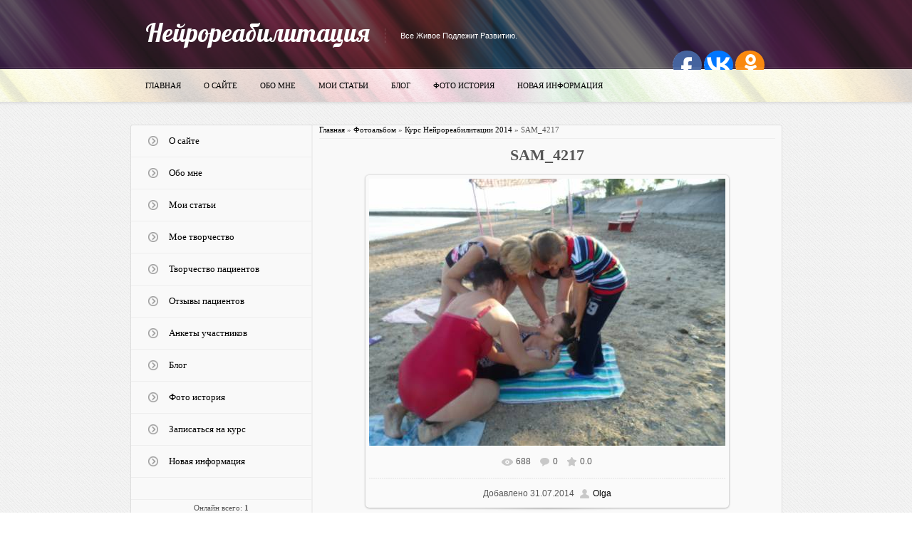

--- FILE ---
content_type: text/css
request_url: http://olga-pashnina.ru/_st/my.css
body_size: 5715
content:
/* === jQ TOP === */ 
#toTop { 
 width: 100px; 
 background: #f1f1f1; 
 border: 1px solid #cccccc; 
 text-align: center; 
 padding: 5px; 
 position: fixed; 
 bottom: 10px; 
 right: 10px; 
 cursor: pointer; 
 color: #666666; 
 text-decoration: none; 
} 
/* =============== */

/*
 Coded: Balbesskin (Kirill)
 E-mail: balbesskin@mail.ru
 Skype: balbesskin
 Site: htmlstart.ru
*/

/* General Styles */
html, body {background: url('/images/bg.png') #fff; font: 11px Tahoma; color: #555;}

html, body, div, span, applet, object, iframe,
h1, h2, h3, h4, h5, h6, p, blockquote, pre,
a, abbr, acronym, address, big, cite, code,
del, dfn, em, font, img, ins, kbd, q, s, samp,
small, strike, strong, sub, sup, tt, var,
b, u, i, center,
dl, dt, dd, ol, ul, li,
fieldset, form, label, legend,
table, caption, tbody, tfoot, thead, tr, th, td {margin: 0; padding: 0; border: 0 none; outline: 0; vertical-align: baseline;}

ol, ul {list-style: none;}

:focus {outline: 0;}

table {border-collapse: collapse; border-spacing: 0;}

a {text-decoration: none; color: #000;}
a:hover {color: #f14134;}

td, input, select, textarea {margin: 0; vertical-align: baseline; font: 18px Tahoma;}
button {vertical-align: baseline; font: 18px Tahoma;}
input[type=submit], input[type=reset], input[type=button] {background: #fff; border: 1px solid #eee; border-radius: 3px; -moz-border-radius: 3px; -webkit-border-radius: 3px; -o-border-radius: 3px; height: 29px; line-height: 27px; padding-right: 15px; padding-left: 15px; color: #000; cursor: pointer;}
input[type=text], input[type=password] {background: #fff; border: 1px solid #eee; border-radius: 3px; -moz-border-radius: 3px; -webkit-border-radius: 3px; -o-border-radius: 3px; height: 29px; padding: 0 15px; color: #000;}
input.codeButtons {width: auto!important; margin: 0 2px 4px 0; padding: 0 12px!important;}
select {background: #fff; border: 1px solid #eee; border-radius: 3px; -moz-border-radius: 3px; -webkit-border-radius: 3px; -o-border-radius: 3px; height: 29px; padding: 0 15px; color: #000;}
textarea {background: #fff; border: 1px solid #eee; border-radius: 3px; -moz-border-radius: 3px; -webkit-border-radius: 3px; -o-border-radius: 3px; padding: 6px 15px; color: #000; overflow: auto;}

hr {background: #eee; border: 0 none; height: 1px; color: transparent;}

h1 {font-size: 26px;}
h2 {font-size: 22px;}
h3 {font-size: 18px;}
h4 {font-size: 16px;}
h5 {font-size: 13px;}
h6 {font-size: 11px;}

.content {background: #f9f9f9; border: 1px solid #ddd; border-radius: 3px; -moz-border-radius: 3px; -webkit-border-radius: 3px; -o-border-radius: 3px; width: 913px; margin: 25px auto 0; overflow:hidden;}

.width-872 {width: 872px; margin: 0 auto; overflow: hidden;}

.transition-opacity {transition: 0.2s linear opacity; -webkit-transition: 0.2s linear opacity; -moz-transition: 0.2s linear opacity; -o-transition: 0.2s linear opacity;}

.left {float: left!important;}
.right {float: right!important;}
.overflow {overflow: hidden!important;}
.clear {clear: both!important;}

#uidLogButton, #uidLogButtonAjx, .com-order-block {display: none;} 
#baseLogForm, #baseLogFormAjx {display: block!important;} 

.manTd1 {vertical-align: middle; padding-left: 6px;}
.manFlTitle, .manFlaName, .manFlaEmail, .manFlaSite, .manFlpLink, .manFldLink, #suggEdit {width: 468px!important;}
.manFl {width: 608px!important;}

.manTdBrief [style="padding-bottom:3px;"], .manTdBrief [style="padding-bottom:3px;font-size:7pt;float:right;"],
.manTdText [style="padding-bottom:3px;"], .manTdText [style="padding-bottom:3px;font-size:7pt;float:right;"] {padding: 6px 6px 11px 6px!important;}

.ucoz-editor-bottom label {margin-right: 20px;}
#format_brief, #html_brief,
#format_message, #html_message {margin: 4px; vertical-align: -3px;}

#iplus input.button {width: 30px!important; padding: 0;}


/* Header */
.header {min-width: 768px; max-width: 2000px; margin: 0 auto; overflow: hidden;}

.header .top {background: url('/images/top.png') no-repeat top; width: 100%; height: 98px; overflow: hidden;}

.header .top .logotype {margin-top: 23px; font: 36px 'Lobster'; color: #fff; float: left;}
.header .top .logotype a {color: #fff;}
.header .top .logotype span {border-left: 1px dashed rgba(255, 255, 255, 0.2); margin: 17px 0 0 21px; padding: 4px 0 4px 21px; font: 11px Arial;}

.header .top .social {margin-top: 40px; float: right;}
.header .top .social a {display: block; margin-left: 15px; float: left;}
.header .top .social a:hover {opacity: 0.6;}
.header .top .social a.twitter {background: url('/images/twitter-icon.png') no-repeat; width: 20px; height: 14px; margin-top: 1px;}
.header .top .social a.facebook {background: url('/images/facebook-icon.png') no-repeat; width: 7px; height: 16px;}
.header .top .social a.rss {background: url('/images/rss-icon.png') no-repeat; width: 14px; height: 14px; margin-top: 2px;}

.header .bottom {background: url('/images/bottom.png') no-repeat top; border-top: 1px solid rgba(0, 0, 0, 0.2); border-bottom: 1px solid rgba(0, 0, 0, 0.1); outline: 1px solid rgba(255, 255, 255, 0.2); width: 100%; height: 46px; margin-top: -2px; overflow: hidden;}

.header .bottom ul {line-height: 46px; text-transform: uppercase; float: left;}
.header .bottom ul li {margin-right: 32px; float: left;}
.header .bottom ul li:last-child {margin: 0;}

.header .bottom .search {float: right;}
.header .bottom input.text {background: transparent; border: 0 none; height: 46px;}
.header .bottom input.button {background: url('/images/search-icon.png') no-repeat; border: 0 none; width: 14px; height: 14px; margin: 17px 0 0 0; padding: 0; vertical-align: top;}
.header .bottom input.button:hover {opacity: 0.4;}

.header .shadow {background: url('/images/header-shadow.png') repeat-x; width: 100%; height: 6px; overflow: hidden;}


/* Login */
.simplemodal-overlay {background: rgba(0, 0, 0, 0.4);}

#simplemodalContainer {background: #fff; border-radius: 3px; -moz-border-radius: 3px; -webkit-border-radius: 3px; -o-border-radius: 3px; box-shadow: 0 0 9px 0 rgba(0, 0, 0, 0.25); width: 264px!important; height: 179px!important;} 

#simplemodalContainer a.modalCloseImg {display: inline; background: url('/images/close-icon.png') no-repeat; width: 11px; height: 11px; position: absolute; top: 13px; right: 17px; transition: 0.2s linear opacity; -webkit-transition: 0.2s linear opacity; -moz-transition: 0.2s linear opacity; -o-transition: 0.2s linear opacity; cursor: pointer;} 
#simplemodalContainer a.modalCloseImg:hover {opacity: 0.6;} 

#login-modal .title {border-bottom: 1px solid #eee; line-height: 38px; padding-left: 17px; text-transform: uppercase;}

#login-modal .form {background: url('/images/login-modal-bg.png'); border-radius: 0 0 3px 3px; -moz-border-radius: 0 0 3px 3px; -webkit-border-radius: 0 0 3px 3px; -o-border-radius: 0 0 3px 3px; padding: 14px 17px;}

#login-modal .form .login-input {background: url('/images/login-icon.png') no-repeat 14px 9px #fff; border: 1px solid #eee; margin-bottom: 8px;}

#login-modal .form .password-input {background: url('/images/password-icon.png') no-repeat 13px 8px #fff; border: 1px solid #eee;}

#login-modal .form input.field {background: transparent; border: 0 none; width: 178px; height: 28px; margin-left: 35px; padding: 0 15px 0 0; font-size: 11px;}

#login-modal .form .overflow {margin-top: 13px; font-size: 11px;}
#login-modal .form .overflow input {font-size: 11px;}


/* Leftbar */
.leftbar {width: 253px; float: left; overflow: hidden;}

.leftbar ul {line-height: 44px; font-size: 13px;}
.leftbar ul li {border-bottom: 1px solid #eee;}
.leftbar ul li:hover {background: #f3f3f3;}
.leftbar ul li a {display: block; padding-left: 53px;}
.leftbar ul li a.main {background: url('/images/main-icon.png') no-repeat 24px 15px;}
.leftbar ul li a.manuscripts {background: url('/images/main-icon.png') no-repeat 24px 15px;}
.leftbar ul li a.freeback {background: url('/images/main-icon.png') no-repeat 24px 15px;}
.leftbar ul li a.development {background: url('/images/main-icon.png') no-repeat 24px 15px;}
.leftbar ul li a.music {background: url('/images/main-icon.png') no-repeat 24px 15px;}


/* Short */
.rightbar {border-left: 2px solid #eee; width: 640px; margin-left: 253px; padding: 0 9px; overflow: hidden;}

.rightbar .navigation {border-bottom: 1px solid #eee; line-height: 39px; padding: 0 6px; overflow: hidden;}

.rightbar .short {border-bottom: 1px solid #eee; padding: 10px 11px 10px 0; overflow: hidden;}

.rightbar .short .poster {background: #fff; border: 1px solid #eee; border-radius: 3px; -moz-border-radius: 3px; -webkit-border-radius: 3px; -o-border-radius: 3px; padding: 4px; float: left; position: relative;}
.rightbar .short .poster .category {width: 30px; height: 41px; position: absolute; top: -3px; right: 14px;}
.rightbar .short .poster .category.psd {background: url('/images/category-psd.png') no-repeat;}
.rightbar .short .poster .category.news {background: url('/images/category-news.png') no-repeat;}
.rightbar .short .poster img {width: 172px; height: 141px; float: left;}

.rightbar .short .information {margin-left: 193px;}

.rightbar .short .information .title {overflow: hidden;}
.rightbar .short .information .title a {display: block; margin-bottom: 9px; font-size: 13px; text-transform: uppercase; float: left;}
.rightbar .short .information .title span {display: block; font-size: 10px; color: #b1b1b1; text-transform: none; float: right;}

.rightbar .short .information .message {height: 105px; line-height: 18px;}

.rightbar .short .information .details {font-size: 11px; overflow: hidden;}
.rightbar .short .information .details div {width: 130px; padding-left: 22px; float: left;}
.rightbar .short .information .details .comments {background: url('/images/comments-icon.png') no-repeat left;}
.rightbar .short .information .details .reads {background: url('/images/reads-icon.png') no-repeat left;}
.rightbar .short .information .details a {float: right;}

.rightbar .entry .title {border-bottom: 1px solid #eee; padding: 0 6px; overflow: hidden;}
.rightbar .entry .title .name {line-height: 53px; font-size: 13px; text-transform: uppercase; float: left;}
.rightbar .entry .title .date {line-height: 18px; margin-top: 7px; text-align: right; font-size: 10px; color: #b1b1b1; float: right;}

.rightbar .entry .poster {background: #fff; border: 1px solid #eee; border-radius: 3px; -moz-border-radius: 3px; -webkit-border-radius: 3px; -o-border-radius: 3px; margin-top: 10px; padding: 4px; overflow: hidden;}
.rightbar .entry .poster img {width: 630px; height: 157px; float:left;}

.rightbar .entry .message {line-height: 18px; padding: 11px 6px 18px 6px;}

.rightbar .comments .top {border-bottom: 1px solid #eee; line-height: 39px; padding-left: 6px; font-size: 12px;}

.rightbar .comments .short {border-bottom: 1px solid #eee; padding: 10px 6px; overflow: hidden;}

.rightbar .comments .short .left {text-align: center;}

.rightbar .comments .short .left .avatar {background: #fff; border: 1px solid #eee; border-radius: 3px; -moz-border-radius: 3px; -webkit-border-radius: 3px; -o-border-radius: 3px; padding: 2px; overflow: hidden;}
.rightbar .comments .short .left .avatar img {width: 48px; height: 48px; float: left;}

.rightbar .comments .short .left a {font-size: 10px; color: #b1b1b1;}

.rightbar .comments .short .information {margin-left: 65px;}

.rightbar .comments .short .information .date {margin: 4px 0 7px; font-size: 10px; color: #b1b1b1;}

.rightbar .comments .short .information .message {height: auto;}

.rightbar .comments .form {padding: 35px 6px; overflow: hidden;}

.rightbar .comments .form textarea.textarea {width: 497px; height: 40px; margin-right: 13px; float: left; resize: none;}


/* Footer */
.footer {width: 100%; line-height: 72px; overflow: hidden;}

.footer ul {text-transform: uppercase; float: right;}
.footer ul li {margin-left: 32px; float: left;}
.footer ul li:first-child {margin: 0;}


.g-album {display:inline-block; overflow:hidden; border:1px dashed #ccc; border-radius:3px; padding:5px; margin-bottom:15px;} 
.g-album-p {float:left; width:100px;} 
.g-album-b {float:left; width:90px; height:67px;} 
.g-album-i {float:left; width:150px;} 
.g-album-s img {width:90px; height:67px; border-radius:3px;} 
.g-album-descr {font-size:10px; color:#666; margin-top:5px;}





.NewsComm {margin-top: 10px;} 
.Level {opacity: .5; 
-webkit-transition: all 200ms ease; 
-moz-transition: all 200ms ease; 
-o-transition: all 200ms ease; 
} 
.Level:hover {opacity: 1;} 
td.CommAva {vertical-align: top;} 
td.CommAva img { 
width: 60px; 
height: 60px; 
border-right: 1px solid rgba(0,0,0,.2); 
border-bottom: 1px solid rgba(0,0,0,.2); 
-webkit-border-radius: 2px; 
-moz-border-radius: 2px; 
border-radius: 2px; 
padding: 3px; 
background-color: #e0e0e0; 
} 
td.CommArrow { 
width: 9px; 
vertical-align: top; 
} 
td.CommArrow img {padding: 6px 0 0 5px;} 
td.CommMess { 
width: 100%; 
background-color: rgba(0,0,0,.1); 
padding: 5px 10px; 
vertical-align: top; 
-webkit-text-shadow: 1px 1px 0 rgba(255,255,255,.5); 
-moz-text-shadow: 1px 1px 0 rgba(255,255,255,.5); 
text-shadow: 1px 1px 0 rgba(255,255,255,.5); 
-webkit-border-radius: 2px; 
-moz-border-radius: 2px; 
border-radius: 2px; 
border-right: 1px solid rgba(0,0,0,.2); 
border-bottom: 1px solid rgba(0,0,0,.2); 
} 
.NotRead {background: url('http://usite.su/images/CommNotReadBg.png') repeat-y right top;} 
div.CommInf { 
border-bottom: 1px solid rgba(0,0,0,.1); 
padding-bottom: 5px; 
margin-bottom: 4px; 
font-size: 9px; 
color: #888; 
} 
div.CommInf font {font-weight: bold; text-decoration: underline;} 
.CommAnswer {text-decoration: none; color: inherit;} 
.CommAnswer:hover {color: darkblue; cursor: pointer;}







/* Вид ajax окон wallaby.ucoz.ru */ 
div[id*="_uwndWnd"] .xw-tl, div[id*="_uwndWnd"] .xw-bl {background-image:url('http://wallaby.ucoz.ru/ajax/left-corners.png'); background-color:transparent;) transparent;padding-left:7px;} 
div[id*="_uwndWnd"] .xw-tr, div[id*="_uwndWnd"] .xw-br {background-image:url('http://wallaby.ucoz.ru/ajax/right-corners.png');padding-right:7px;} 
div[id*="_uwndWnd"] .xw-bc {background-image:url('http://wallaby.ucoz.ru/ajax/top-bottom.png'); background-color:transparent; cursor:default !important; padding-top:1px;} 
div[id*="_uwndWnd"] .xw-tc {background-image:url('http://wallaby.ucoz.ru/ajax/top-bottom.png'); background-color:transparent; height:25px !important;} 
div[id*="_uwndWnd"] .xw-hdr-text {color:#000; text-shadow: 0px 0px 5px #ffffff !important; font-weight:normal !important;} 
div[id*="_uwndWnd"] .xw-ml {background-image:url('http://wallaby.ucoz.ru/ajax/left.png');padding-left:7px;} 
div[id*="_uwndWnd"] .xw-mr {background-image:url('http://wallaby.ucoz.ru/ajax/right.png');padding-right:7px;} 
div[id*="_uwndWnd"] .xw-mc {border:0; background:#fff;} 
div[id*="_uwndWnd"] .xw-body, div[id*="_uwndWnd"] .myWinCont {border:0; background:#fff;} 
div[id*="_uwndWnd"] {-moz-box-shadow:0 2px 5px rgba(0,0,0,.5);box-shadow:0 2px 5px rgba(0,0,0,.5);-webkit-box-shadow:0 2px 5px rgba(0,0,0,.5);-moz-border-radius:5px;-webkit-border-radius:5px;border-radius:5px;} 
div[id*="_uwndWnd"] .xw-tc {overflow:visible;} 
div[id*="_uwndWnd"] .xt-close {background-image:url('http://wallaby.ucoz.ru/ajax/close.png');height:18px;width:44px;z-index:333;position:absolute;top:-4px;right:-2px;} 
div[id*="_uwndWnd"] .xt-close-over {background-position:-44px 0px;} 
div[id*="_uwndWnd"] .xw-blank {opacity:0.4 !important;background-color:#fff;margin:0px !important;-moz-border-radius-bottomleft:4px;-moz-border-radius-bottomright:4px;-webkit-border-radius-bottomleft:4px;-webkit-border-radius-bottomright:4px;} 
div[id*="_uwndTop"] .x-sh, div[id*="_uwndWnd"] .xw-bl[style="display:none;"] {display:none !important;} 

div[id*="_uwndWnd"] .xt-mini{display:none} 
div[id*="_uwndWnd"] .xt-maxi{display:none} 
div[id*="_uwndWnd"] .xt-rest{display:none} 

div[id*="_uwndWnd"] .xw-resize .xw-mc {cursor:default} 
div[id*="_uwndWnd"] .xw-draggable,.xw-draggable .xw-hdr-text{cursor:default !important} 

.myWinLoad {margin:5px;width:100%;height:80%;background:url('http://wallaby.ucoz.ru/ajax/ajax.gif') no-repeat center center;} 

.myWinCont a:link, .myWinCont a:visited{text-decoration:none;color:#FF7800;} 
.myWinCont a:hover,.myWinCont a:active{text-decoration:none;color:#FFAE00;} 

.myBtnCont {padding:0 4px 2px 4px;width:auto;white-space:nowrap;cursor:pointer;} 
.myBtnCont a:link, .myBtnCont a:visited, .myBtnCont a:hover, .myBtnCont a:active {text-decoration:none; font-family:tahoma,arial,verdana; color:#fff; font-size:8pt;} 
.myBtnDis a:link, .myBtnDis a:visited, .myBtnDis a:hover, .myBtnDis a:active {color:#696969;cursor:wait;} 
.myBtnLeftA {background: transparent url('http://wallaby.ucoz.ru/ajax/btn-sprite.png') no-repeat 0 -133px;} 
.myBtnRightA {background: transparent url('http://wallaby.ucoz.ru/ajax/btn-sprite.png') no-repeat 0 -152px;} 
.myBtnCenterA {background: #E3E7EB url('http://wallaby.ucoz.ru/ajax/btn-sprite.png') repeat-x 0 -171px;height:19px;} 
.overBtn .myBtnLeftA,.downBtn .myBtnLeftA,.overBtn .myBtnLeft,.downBtn .myBtnLeft {background-position: 0 -57px;} 
.overBtn .myBtnRightA,.downBtn .myBtnRightA,.overBtn .myBtnRight,.downBtn .myBtnRight {background-position: 0 -76px;} 
.overBtn .myBtnCenter,.overBtn .myBtnCenterA {background-position: 0 -95px;} 
.downBtn .myBtnCenter,.downBtn .myBtnCenterA {background-position: 0 -114px;} 
.myBtnLeftA, .myBtnRightA, .myBtnLeft, .myBtnRight {width:3px;height:19px;white-space:nowrap;} 
.myBtnLeftA img, .myBtnRightA img, .myBtnLeft img, .myBtnRight img {width:3px;} 
.myBtnLeft {background: transparent url('http://wallaby.ucoz.ru/ajax/btn-sprite.png') no-repeat 0 0;} 
.myBtnRight {background: transparent url('http://wallaby.ucoz.ru/ajax/btn-sprite.png') no-repeat 0 -19px;} 
.myBtnCenter {background: #E3E7EB url('http://wallaby.ucoz.ru/ajax/btn-sprite.png') repeat-x 0 -38px;height:19px;} 

.myWinLoadSF { 
background:url('http://wallaby.ucoz.ru/ajax/eror.png') no-repeat scroll 0 0 transparent; 
height:16px; 
margin:2px; 
width:16px; 
} 
.myWinLoadSD { 
background:url('http://wallaby.ucoz.ru/ajax/ok.png') no-repeat scroll 0 0 transparent; 
height:16px; 
margin:2px; 
width:16px; 
} 
.myWinLoadS { 
background:url('http://wallaby.ucoz.ru/ajax/loading.gif') no-repeat scroll 0 0 transparent; 
height:16px; 
margin:2px; 
width:16px; 
 }


.button { 
 margin: 0 0 5px; 
 height: 28px; 
 line-height: 28px; 
 padding: 0 12px; 
 font-size: 11px; 
 font-weight: bold; 
 color: #555555; 
 text-shadow: 0 1px #fff; 
 border-width: 1px 1px 0; 
 border-style: solid; 
 border-color: #cecece #bababa #a8a8a8; 
 border-radius: 3px 3px 2px 2px; 
 outline: none; 
 -webkit-box-sizing: content-box; 
 -moz-box-sizing: content-box; 
 box-sizing: content-box; 
 display: inline-block; 
 vertical-align: baseline; 
 zoom: 1; 
 *display: inline; 
 *vertical-align: auto; 
 background-color: #dfdfdf; 
 background-image: -webkit-gradient(linear, left top, left bottom, color-stop(0%, #f1f1f1), color-stop(70%, #dfdfdf), color-stop(100%, #dadada)); 
 background-image: -webkit-linear-gradient(top, #f1f1f1 0%, #dfdfdf 70%, #dadada 100%); 
 background-image: -moz-linear-gradient(top, #f1f1f1 0%, #dfdfdf 70%, #dadada 100%); 
 background-image: -ms-linear-gradient(top, #f1f1f1 0%, #dfdfdf 70%, #dadada 100%); 
 background-image: -o-linear-gradient(top, #f1f1f1 0%, #dfdfdf 70%, #dadada 100%); 
 background-image: linear-gradient(top, #f1f1f1 0%, #dfdfdf 70%, #dadada 100%); 
 -webkit-box-shadow: inset 0 1px #fdfdfd, inset 0 0 0 1px #eaeaea, 0 1px #a8a8a8, 0 3px #bbbbbb, 0 4px #a8a8a8, 0 5px 2px rgba(0, 0, 0, 0.25); 
 box-shadow: inset 0 1px #fdfdfd, inset 0 0 0 1px #eaeaea, 0 1px #a8a8a8, 0 3px #bbbbbb, 0 4px #a8a8a8, 0 5px 2px rgba(0, 0, 0, 0.25); 
 } 
 .button:hover, .button:active { 
 text-decoration: none; 
 background: #dfdfdf; 
 border-top-color: #c9c9c9; 
 } 
 .button:active, .button.green:active, .button.blue:active, .button.yellow:active, .button.red:active, .button.purple:active, .button.grey:active, .button.black:active { 
 vertical-align: -5px; 
 margin-bottom: 0; 
 padding: 1px 13px 0; 
 border-width: 0; 
 border-radius: 3px; 
 -webkit-box-shadow: inset 0 0 3px rgba(0, 0, 0, 0.3), inset 0 1px 1px rgba(0, 0, 0, 0.4), 0 1px white; 
 box-shadow: inset 0 0 3px rgba(0, 0, 0, 0.3), inset 0 1px 1px rgba(0, 0, 0, 0.4), 0 1px white; 
 } 
 .button.green { 
 color: #465f25; 
 text-shadow: 0 1px #d9f3b5; 
 border-color: #91ce5e #7ab04b #5e903f; 
 background-color: #94d362; 
 background-image: -webkit-gradient(linear, left top, left bottom, color-stop(0%, #c0eb85), color-stop(70%, #94d362), color-stop(100%, #8ed258)); 
 background-image: -webkit-linear-gradient(top, #c0eb85 0%, #94d362 70%, #8ed258 100%); 
 background-image: -moz-linear-gradient(top, #c0eb85 0%, #94d362 70%, #8ed258 100%); 
 background-image: -ms-linear-gradient(top, #c0eb85 0%, #94d362 70%, #8ed258 100%); 
 background-image: -o-linear-gradient(top, #c0eb85 0%, #94d362 70%, #8ed258 100%); 
 background-image: linear-gradient(top, #c0eb85 0%, #94d362 70%, #8ed258 100%); 
 -webkit-box-shadow: inset 0 1px #d9f3b5, inset 0 0 0 1px #b1e095, 0 1px #5e903f, 0 3px #6da445, 0 4px #5e903f, 0 5px 2px rgba(0, 0, 0, 0.4); 
 box-shadow: inset 0 1px #d9f3b5, inset 0 0 0 1px #b1e095, 0 1px #5e903f, 0 3px #6da445, 0 4px #5e903f, 0 5px 2px rgba(0, 0, 0, 0.4); 
 } 
 .button.green:hover, .button.green:active { 
 background: #94d362; 
 border-top-color: #82bd53; 
 } 
 .button.blue { 
 color: #236277; 
 text-shadow: 0 1px #c2ecf9; 
 border-color: #6fbad1 #3fa3c0 #3583ab; 
 background-color: #61cdf3; 
 background-image: -webkit-gradient(linear, left top, left bottom, color-stop(0%, #9be5fa), color-stop(70%, #61cdf3), color-stop(100%, #5fbde8)); 
 background-image: -webkit-linear-gradient(top, #9be5fa 0%, #61cdf3 70%, #5fbde8 100%); 
 background-image: -moz-linear-gradient(top, #9be5fa 0%, #61cdf3 70%, #5fbde8 100%); 
 background-image: -ms-linear-gradient(top, #9be5fa 0%, #61cdf3 70%, #5fbde8 100%); 
 background-image: -o-linear-gradient(top, #9be5fa 0%, #61cdf3 70%, #5fbde8 100%); 
 background-image: linear-gradient(top, #9be5fa 0%, #61cdf3 70%, #5fbde8 100%); 
 -webkit-box-shadow: inset 0 1px #c5f0fd, inset 0 0 0 1px #8ad1eb, 0 1px #3583ab, 0 3px #3f9db8, 0 4px #3583ab, 0 5px 2px rgba(0, 0, 0, 0.4); 
 box-shadow: inset 0 1px #c5f0fd, inset 0 0 0 1px #8ad1eb, 0 1px #3583ab, 0 3px #3f9db8, 0 4px #3583ab, 0 5px 2px rgba(0, 0, 0, 0.4); 
 } 
 .button.blue:hover, .button.blue:active { 
 background: #61cdf3; 
 border-top-color: #3eaac9; 
 } 
 .button.yellow { 
 color: #7e4f27; 
 text-shadow: 0 1px #f2e294; 
 border-color: #efb443 #d9a238 #a57825; 
 background-color: #f6ba49; 
 background-image: -webkit-gradient(linear, left top, left bottom, color-stop(0%, #ffdd67), color-stop(70%, #f6ba49), color-stop(100%, #f4b03e)); 
 background-image: -webkit-linear-gradient(top, #ffdd67 0%, #f6ba49 70%, #f4b03e 100%); 
 background-image: -moz-linear-gradient(top, #ffdd67 0%, #f6ba49 70%, #f4b03e 100%); 
 background-image: -ms-linear-gradient(top, #ffdd67 0%, #f6ba49 70%, #f4b03e 100%); 
 background-image: -o-linear-gradient(top, #ffdd67 0%, #f6ba49 70%, #f4b03e 100%); 
 background-image: linear-gradient(top, #ffdd67 0%, #f6ba49 70%, #f4b03e 100%); 
 -webkit-box-shadow: inset 0 1px #ffeca6, inset 0 0 0 1px #e5c96d, 0 1px #a57825, 0 3px #c08a28, 0 4px #a57825, 0 5px 2px rgba(0, 0, 0, 0.4); 
 box-shadow: inset 0 1px #ffeca6, inset 0 0 0 1px #e5c96d, 0 1px #a57825, 0 3px #c08a28, 0 4px #a57825, 0 5px 2px rgba(0, 0, 0, 0.4); 
 } 
 .button.yellow:hover, .button.yellow:active { 
 background: #f6ba49; 
 border-top-color: #e5ab3d; 
 } 
 .button.red { 
 color: #702526; 
 text-shadow: 0 1px #ea8f99; 
 border-color: #e1696e #c85252 #a03a38; 
 background-color: #e46565; 
 background-image: -webkit-gradient(linear, left top, left bottom, color-stop(0%, #eb9093), color-stop(70%, #e46565), color-stop(100%, #e25755)); 
 background-image: -webkit-linear-gradient(top, #eb9093 0%, #e46565 70%, #e25755 100%); 
 background-image: -moz-linear-gradient(top, #eb9093 0%, #e46565 70%, #e25755 100%); 
 background-image: -ms-linear-gradient(top, #eb9093 0%, #e46565 70%, #e25755 100%); 
 background-image: -o-linear-gradient(top, #eb9093 0%, #e46565 70%, #e25755 100%); 
 background-image: linear-gradient(top, #eb9093 0%, #e46565 70%, #e25755 100%); 
 -webkit-box-shadow: inset 0 1px #dcaaaa, inset 0 0 0 1px #df777a, 0 1px #a03a38, 0 3px #be4b49, 0 4px #a03a38, 0 5px 2px rgba(0, 0, 0, 0.4); 
 box-shadow: inset 0 1px #dcaaaa, inset 0 0 0 1px #df777a, 0 1px #a03a38, 0 3px #be4b49, 0 4px #a03a38, 0 5px 2px rgba(0, 0, 0, 0.4); 
 } 
 .button.red:hover, .button.red:active { 
 background: #e46565; 
 border-top-color: #d0585a; 
 } 
 .button.purple { 
 color: #714667; 
 text-shadow: 0 1px #f2c5e6; 
 border-color: #e391d0 #c27ab3 #8a517d; 
 background-color: #e393d3; 
 background-image: -webkit-gradient(linear, left top, left bottom, color-stop(0%, #f1bee3), color-stop(70%, #e393d3), color-stop(100%, #df8dce)); 
 background-image: -webkit-linear-gradient(top, #f1bee3 0%, #e393d3 70%, #df8dce 100%); 
 background-image: -moz-linear-gradient(top, #f1bee3 0%, #e393d3 70%, #df8dce 100%); 
 background-image: -ms-linear-gradient(top, #f1bee3 0%, #e393d3 70%, #df8dce 100%); 
 background-image: -o-linear-gradient(top, #f1bee3 0%, #e393d3 70%, #df8dce 100%); 
 background-image: linear-gradient(top, #f1bee3 0%, #e393d3 70%, #df8dce 100%); 
 -webkit-box-shadow: inset 0 1px #f5d6ee, inset 0 0 0 1px #dcaacf, 0 1px #8a517d, 0 3px #a7619a, 0 4px #8a517d, 0 5px 2px rgba(0, 0, 0, 0.4); 
 box-shadow: inset 0 1px #f5d6ee, inset 0 0 0 1px #dcaacf, 0 1px #8a517d, 0 3px #a7619a, 0 4px #8a517d, 0 5px 2px rgba(0, 0, 0, 0.4); 
 } 
 .button.purple:hover, .button.purple:active { 
 background: #e393d3; 
 border-top-color: #c87eb8; 
 } 
 .button.grey { 
 color: #41505b; 
 text-shadow: 0 1px #c2d0db; 
 border-color: #909eab #768791 #50606e; 
 background-color: #90aabd; 
 background-image: -webkit-gradient(linear, left top, left bottom, color-stop(0%, #bccbd7), color-stop(70%, #90aabd), color-stop(100%, #83a0b4)); 
 background-image: -webkit-linear-gradient(top, #bccbd7 0%, #90aabd 70%, #83a0b4 100%); 
 background-image: -moz-linear-gradient(top, #bccbd7 0%, #90aabd 70%, #83a0b4 100%); 
 background-image: -ms-linear-gradient(top, #bccbd7 0%, #90aabd 70%, #83a0b4 100%); 
 background-image: -o-linear-gradient(top, #bccbd7 0%, #90aabd 70%, #83a0b4 100%); 
 background-image: linear-gradient(top, #bccbd7 0%, #90aabd 70%, #83a0b4 100%); 
 -webkit-box-shadow: inset 0 1px #d0dae2, inset 0 0 0 1px #99b5ce, 0 1px #50606e, 0 3px #627786, 0 4px #50606e, 0 5px 2px rgba(0, 0, 0, 0.4); 
 box-shadow: inset 0 1px #d0dae2, inset 0 0 0 1px #99b5ce, 0 1px #50606e, 0 3px #627786, 0 4px #50606e, 0 5px 2px rgba(0, 0, 0, 0.4); 
 } 
 .button.grey:hover, .button.grey:active { 
 background: #90aabd; 
 border-top-color: #8495a0; 
 } 
 .button.black { 
 color: #f1f1f1; 
 text-shadow: 0 1px #111; 
 border-color: #505050 #414141 #2c2c2c; 
 background-color: #4f4f4f; 
 background-image: -webkit-gradient(linear, left top, left bottom, color-stop(0%, #696969), color-stop(70%, #4f4f4f), color-stop(100%, #3c3c3c)); 
 background-image: -webkit-linear-gradient(top, #696969 0%, #4f4f4f 70%, #3c3c3c 100%); 
 background-image: -moz-linear-gradient(top, #696969 0%, #4f4f4f 70%, #3c3c3c 100%); 
 background-image: -ms-linear-gradient(top, #696969 0%, #4f4f4f 70%, #3c3c3c 100%); 
 background-image: -o-linear-gradient(top, #696969 0%, #4f4f4f 70%, #3c3c3c 100%); 
 background-image: linear-gradient(top, #696969 0%, #4f4f4f 70%, #3c3c3c 100%); 
 -webkit-box-shadow: inset 0 1px #828282, inset 0 0 0 1px #555555, 0 1px #2c2c2c, 0 3px #444444, 0 4px #2c2c2c, 0 5px 2px rgba(0, 0, 0, 0.4); 
 box-shadow: inset 0 1px #828282, inset 0 0 0 1px #555555, 0 1px #2c2c2c, 0 3px #444444, 0 4px #2c2c2c, 0 5px 2px rgba(0, 0, 0, 0.4); 
 } 
 .button.black:hover, .button.black:active { 
 background: #4f4f4f; 
 border-top-color: #494949; 
 }


.pagesBlockuz1 b,.pagesBlockuz2 b,#pagesBlock1 b,#pagesBlock2 b {padding:2px 6px 2px 6px;font-weight:normal;background:#2893bb;border:1px solid #2893bb;color:#fff;font-size:10px;border-radius:3px;-moz-border-radius:3px;-webkit-border-radius:3px;} 
.pagesBlockuz1 a,.pagesBlockuz2 a,#pagesBlock1 a,#pagesBlock2 a {padding:2px 6px 2px 6px;text-decoration:none;background:#eee;border:1px solid #ddd;color:#777;font-size:10px;border-radius:3px;-moz-border-radius:3px;-webkit-border-radius:3px;} 
.pagesBlockuz1 a:hover,.pagesBlockuz2 a:hover,#pagesBlock1 a:hover,#pagesBlock2 a:hover {background:#2893bb;border:1px solid #2893bb;color:#fff;}

--- FILE ---
content_type: application/javascript
request_url: http://olga-pashnina.ru/scripts/simplemodal.js
body_size: 9598
content:
/*
 * SimpleModal 1.4.1 - jQuery Plugin
 * http://www.ericmmartin.com/projects/simplemodal/
 * Copyright (c) 2010 Eric Martin (http://twitter.com/ericmmartin)
 * Dual licensed under the MIT and GPL licenses
 * Revision: $Id: jquery.simplemodal.js 261 2010-11-05 21:16:20Z emartin24 $
 */
 
(function(g){var c=g.browser.msie&&parseInt(g.browser.version)===6&&typeof window.XMLHttpRequest!=="object",a=g.browser.msie&&parseInt(g.browser.version)===7,b=null,e=[];g.modal=function(f,d){return g.modal.impl.init(f,d)};g.modal.close=function(){g.modal.impl.close()};g.modal.focus=function(d){g.modal.impl.focus(d)};g.modal.setContainerDimensions=function(){g.modal.impl.setContainerDimensions()};g.modal.setPosition=function(){g.modal.impl.setPosition()};g.modal.update=function(f,d){g.modal.impl.update(f,d)};g.fn.modal=function(d){return g.modal.impl.init(this,d)};g.modal.defaults={appendTo:"body",focus:true,opacity:50,overlayId:"simplemodal-overlay",overlayCss:{},containerId:"simplemodalContainer",containerCss:{},dataId:"simplemodal-data",dataCss:{},minHeight:null,minWidth:null,maxHeight:null,maxWidth:null,autoResize:false,autoPosition:true,zIndex:1000,close:true,closeHTML:'<a class="modalCloseImg" title="Close"></a>',closeClass:"simplemodal-close",escClose:true,overlayClose:false,position:null,persist:false,modal:true,onOpen:null,onShow:null,onClose:null};g.modal.impl={d:{},init:function(f,d){var h=this;if(h.d.data){return false}b=g.browser.msie&&!g.boxModel;h.o=g.extend({},g.modal.defaults,d);h.zIndex=h.o.zIndex;h.occb=false;if(typeof f==="object"){f=f instanceof jQuery?f:g(f);h.d.placeholder=false;if(f.parent().parent().size()>0){f.before(g("<span></span>").attr("id","simplemodal-placeholder").css({display:"none"}));h.d.placeholder=true;h.display=f.css("display");if(!h.o.persist){h.d.orig=f.clone(true)}}}else{if(typeof f==="string"||typeof f==="number"){f=g("<div></div>").html(f)}else{alert("SimpleModal Error: Unsupported data type: "+typeof f);return h}}h.create(f);h.open();g.isFunction(h.o.onShow)&&h.o.onShow.apply(h,[h.d]);return h},create:function(f){var d=this;e=d.getDimensions();if(d.o.modal&&c){d.d.iframe=g('<iframe src="javascript:false;"></iframe>').css(g.extend(d.o.iframeCss,{display:"none",opacity:0,position:"fixed",height:e[0],width:e[1],zIndex:d.o.zIndex,top:0,left:0})).appendTo(d.o.appendTo)}d.d.overlay=g("<div></div>").attr("id",d.o.overlayId).addClass("simplemodal-overlay").css(g.extend(d.o.overlayCss,{display:"none",opacity:d.o.opacity/100,height:d.o.modal?e[0]:0,width:d.o.modal?e[1]:0,position:"fixed",left:0,top:0,zIndex:d.o.zIndex+1})).appendTo(d.o.appendTo);d.d.container=g("<div></div>").attr("id",d.o.containerId).addClass("simplemodalContainer").css(g.extend(d.o.containerCss,{display:"none",position:"fixed",zIndex:d.o.zIndex+2})).append(d.o.close&&d.o.closeHTML?g(d.o.closeHTML).addClass(d.o.closeClass):"").appendTo(d.o.appendTo);d.d.wrap=g("<div></div>").attr("tabIndex",-1).addClass("simplemodal-wrap").css({height:"100%",outline:0,width:"100%"}).appendTo(d.d.container);d.d.data=f.attr("id",f.attr("id")||d.o.dataId).addClass("simplemodal-data").css(g.extend(d.o.dataCss,{display:"none"})).appendTo("body");d.setContainerDimensions();d.d.data.appendTo(d.d.wrap);if(c||b){d.fixIE()}},bindEvents:function(){var d=this;g("."+d.o.closeClass).bind("click.simplemodal",function(f){f.preventDefault();d.close()});d.o.modal&&d.o.close&&d.o.overlayClose&&d.d.overlay.bind("click.simplemodal",function(f){f.preventDefault();d.close()});g(document).bind("keydown.simplemodal",function(f){if(d.o.modal&&f.keyCode===9){d.watchTab(f)}else{if(d.o.close&&d.o.escClose&&f.keyCode===27){f.preventDefault();d.close()}}});g(window).bind("resize.simplemodal",function(){e=d.getDimensions();d.o.autoResize?d.setContainerDimensions():d.o.autoPosition&&d.setPosition();if(c||b){d.fixIE()}else{if(d.o.modal){d.d.iframe&&d.d.iframe.css({height:e[0],width:e[1]});d.d.overlay.css({height:e[0],width:e[1]})}}})},unbindEvents:function(){g("."+this.o.closeClass).unbind("click.simplemodal");g(document).unbind("keydown.simplemodal");g(window).unbind("resize.simplemodal");this.d.overlay.unbind("click.simplemodal")},fixIE:function(){var f=this,d=f.o.position;g.each([f.d.iframe||null,!f.o.modal?null:f.d.overlay,f.d.container],function(l,i){if(i){var j=i[0].style;j.position="absolute";if(l<2){j.removeExpression("height");j.removeExpression("width");j.setExpression("height",'document.body.scrollHeight > document.body.clientHeight ? document.body.scrollHeight : document.body.clientHeight + "px"');j.setExpression("width",'document.body.scrollWidth > document.body.clientWidth ? document.body.scrollWidth : document.body.clientWidth + "px"')}else{var k;if(d&&d.constructor===Array){l=d[0]?typeof d[0]==="number"?d[0].toString():d[0].replace(/px/,""):i.css("top").replace(/px/,"");l=l.indexOf("%")===-1?l+' + (t = document.documentElement.scrollTop ? document.documentElement.scrollTop : document.body.scrollTop) + "px"':parseInt(l.replace(/%/,""))+' * ((document.documentElement.clientHeight || document.body.clientHeight) / 100) + (t = document.documentElement.scrollTop ? document.documentElement.scrollTop : document.body.scrollTop) + "px"';if(d[1]){k=typeof d[1]==="number"?d[1].toString():d[1].replace(/px/,"");k=k.indexOf("%")===-1?k+' + (t = document.documentElement.scrollLeft ? document.documentElement.scrollLeft : document.body.scrollLeft) + "px"':parseInt(k.replace(/%/,""))+' * ((document.documentElement.clientWidth || document.body.clientWidth) / 100) + (t = document.documentElement.scrollLeft ? document.documentElement.scrollLeft : document.body.scrollLeft) + "px"'}}else{l='(document.documentElement.clientHeight || document.body.clientHeight) / 2 - (this.offsetHeight / 2) + (t = document.documentElement.scrollTop ? document.documentElement.scrollTop : document.body.scrollTop) + "px"';k='(document.documentElement.clientWidth || document.body.clientWidth) / 2 - (this.offsetWidth / 2) + (t = document.documentElement.scrollLeft ? document.documentElement.scrollLeft : document.body.scrollLeft) + "px"'}j.removeExpression("top");j.removeExpression("left");j.setExpression("top",l);j.setExpression("left",k)}}})},focus:function(f){var d=this;f=f&&g.inArray(f,["first","last"])!==-1?f:"first";var h=g(":input:enabled:visible:"+f,d.d.wrap);setTimeout(function(){h.length>0?h.focus():d.d.wrap.focus()},10)},getDimensions:function(){var d=g(window);return[g.browser.opera&&g.browser.version>"9.5"&&g.fn.jquery<"1.3"||g.browser.opera&&g.browser.version<"9.5"&&g.fn.jquery>"1.2.6"?d[0].innerHeight:d.height(),d.width()]},getVal:function(f,d){return f?typeof f==="number"?f:f==="auto"?0:f.indexOf("%")>0?parseInt(f.replace(/%/,""))/100*(d==="h"?e[0]:e[1]):parseInt(f.replace(/px/,"")):null},update:function(f,d){var h=this;if(!h.d.data){return false}h.d.origHeight=h.getVal(f,"h");h.d.origWidth=h.getVal(d,"w");h.d.data.hide();f&&h.d.container.css("height",f);d&&h.d.container.css("width",d);h.setContainerDimensions();h.d.data.show();h.o.focus&&h.focus();h.unbindEvents();h.bindEvents()},setContainerDimensions:function(){var f=this,d=c||a,p=f.d.origHeight?f.d.origHeight:g.browser.opera?f.d.container.height():f.getVal(d?f.d.container[0].currentStyle.height:f.d.container.css("height"),"h");d=f.d.origWidth?f.d.origWidth:g.browser.opera?f.d.container.width():f.getVal(d?f.d.container[0].currentStyle.width:f.d.container.css("width"),"w");var m=f.d.data.outerHeight(true),n=f.d.data.outerWidth(true);f.d.origHeight=f.d.origHeight||p;f.d.origWidth=f.d.origWidth||d;var o=f.o.maxHeight?f.getVal(f.o.maxHeight,"h"):null,l=f.o.maxWidth?f.getVal(f.o.maxWidth,"w"):null;o=o&&o<e[0]?o:e[0];l=l&&l<e[1]?l:e[1];var k=f.o.minHeight?f.getVal(f.o.minHeight,"h"):"auto";p=p?f.o.autoResize&&p>o?o:p<k?k:p:m?m>o?o:f.o.minHeight&&k!=="auto"&&m<k?k:m:k;o=f.o.minWidth?f.getVal(f.o.minWidth,"w"):"auto";d=d?f.o.autoResize&&d>l?l:d<o?o:d:n?n>l?l:f.o.minWidth&&o!=="auto"&&n<o?o:n:o;f.d.container.css({height:p,width:d});f.d.wrap.css({overflow:m>p||n>d?"auto":"visible"});f.o.autoPosition&&f.setPosition()},setPosition:function(){var f=this,d,h;d=e[0]/2-f.d.container.outerHeight(true)/2;h=e[1]/2-f.d.container.outerWidth(true)/2;if(f.o.position&&Object.prototype.toString.call(f.o.position)==="[object Array]"){d=f.o.position[0]||d;h=f.o.position[1]||h}else{d=d;h=h}f.d.container.css({left:h,top:d})},watchTab:function(f){var d=this;if(g(f.target).parents(".simplemodalContainer").length>0){d.inputs=g(":input:enabled:visible:first, :input:enabled:visible:last",d.d.data[0]);if(!f.shiftKey&&f.target===d.inputs[d.inputs.length-1]||f.shiftKey&&f.target===d.inputs[0]||d.inputs.length===0){f.preventDefault();d.focus(f.shiftKey?"last":"first")}}else{f.preventDefault();d.focus()}},open:function(){var d=this;d.d.iframe&&d.d.iframe.show();if(g.isFunction(d.o.onOpen)){d.o.onOpen.apply(d,[d.d])}else{d.d.overlay.show();d.d.container.show();d.d.data.show()}d.o.focus&&d.focus();d.bindEvents()},close:function(){var f=this;if(!f.d.data){return false}f.unbindEvents();if(g.isFunction(f.o.onClose)&&!f.occb){f.occb=true;f.o.onClose.apply(f,[f.d])}else{if(f.d.placeholder){var d=g("#simplemodal-placeholder");if(f.o.persist){d.replaceWith(f.d.data.removeClass("simplemodal-data").css("display",f.display))}else{f.d.data.hide().remove();d.replaceWith(f.d.orig)}}else{f.d.data.hide().remove()}f.d.container.hide().remove();f.d.overlay.hide();f.d.iframe&&f.d.iframe.hide().remove();setTimeout(function(){f.d.overlay.remove();f.d={}},10)}}}})(jQuery);
jQuery(function ($) {
  $('#login-link').click(function (e) {
  $('#login-modal').modal();
  return false;
  });
});

--- FILE ---
content_type: application/javascript;charset=utf-8
request_url: https://w.uptolike.com/widgets/v1/widgets-batch.js?params=JTVCJTdCJTIycGlkJTIyJTNBJTIyMTQyMTUxNyUyMiUyQyUyMnVybCUyMiUzQSUyMmh0dHAlM0ElMkYlMkZvbGdhLXBhc2huaW5hLnJ1JTJGcGhvdG8lMkZrdXJzX3JlYWJpbGl0YWNpaV8yMDE0JTJGc2FtXzQyMTclMkYzLTAtNDc2NCUyMiU3RCU1RA==&mode=0&callback=callback__utl_cb_share_1768928076336626
body_size: 412
content:
callback__utl_cb_share_1768928076336626([{
    "pid": "1421517",
    "subId": 0,
    "initialCounts": {"fb":0,"tw":0,"tb":0,"ok":0,"vk":0,"ps":0,"gp":0,"mr":0,"lj":0,"li":0,"sp":0,"su":0,"ms":0,"fs":0,"bl":0,"dg":0,"sb":0,"bd":0,"rb":0,"ip":0,"ev":0,"bm":0,"em":0,"pr":0,"vd":0,"dl":0,"pn":0,"my":0,"ln":0,"in":0,"yt":0,"rss":0,"oi":0,"fk":0,"fm":0,"li":0,"sc":0,"st":0,"vm":0,"wm":0,"4s":0,"gg":0,"dd":0,"ya":0,"gt":0,"wh":0,"4t":0,"ul":0,"vb":0,"tm":0},
    "forceUpdate": ["fb","ok","vk","ps","gp","mr","my"],
    "extMet": false,
    "url": "http%3A%2F%2Folga-pashnina.ru%2Fphoto%2Fkurs_reabilitacii_2014%2Fsam_4217%2F3-0-4764",
    "urlWithToken": "http%3A%2F%2Folga-pashnina.ru%2Fphoto%2Fkurs_reabilitacii_2014%2Fsam_4217%2F3-0-4764%3F_utl_t%3DXX",
    "intScr" : false,
    "intId" : 0,
    "exclExt": false
}
])

--- FILE ---
content_type: application/javascript;charset=utf-8
request_url: https://w.uptolike.com/widgets/v1/version.js?cb=cb__utl_cb_share_1768928074438804
body_size: 397
content:
cb__utl_cb_share_1768928074438804('1ea92d09c43527572b24fe052f11127b');